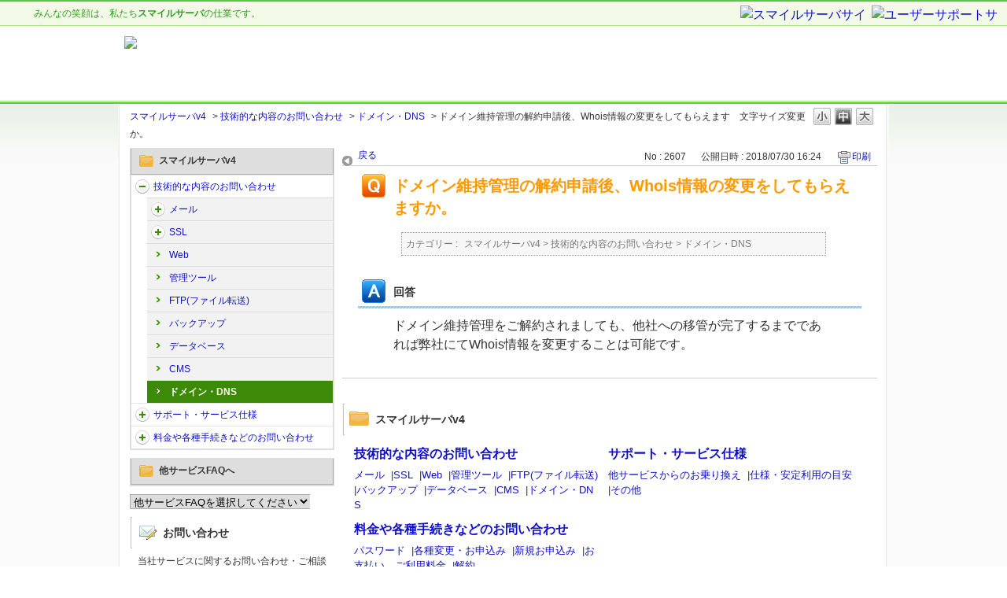

--- FILE ---
content_type: text/html; charset=utf-8
request_url: https://faq.nttsmc.com/faq/show/2607?category_id=368&site_domain=smileserver_v4
body_size: 6491
content:
<!DOCTYPE html PUBLIC "-//W3C//DTD XHTML 1.0 Transitional//EN" "http://www.w3.org/TR/xhtml1/DTD/xhtml1-transitional.dtd">
<html xmlns="http://www.w3.org/1999/xhtml" lang="ja" xml:lang="ja">
  <head>
 <meta http-equiv="content-type" content="text/html; charset=UTF-8" />
    <meta http-equiv="X-UA-Compatible" content="IE=edge,chrome=1" />
    <meta http-equiv="Pragma" content="no-cache"/>
    <meta http-equiv="Cache-Control" content="no-cache"/>
    <meta http-equiv="Expires" content="0"/>
    <meta name="description" content="ドメイン維持管理をご解約されましても、他社への移管が完了するまでであれば弊社にてWhois情報を変更することは可能です。" />
    <meta name="keywords" content="ドメイン・DNS,技術的な内容のお問い合わせ" />
    <meta name="csrf-param" content="authenticity_token" />
<meta name="csrf-token" content="SSHZ4DNHGC5eSMGirRDhOufIH6Nbm3IeOv1FO3xZ-eB7hddrr5yQEGA_95rk4uxgy-JNa9gt64i1Y_0AF4ATpQ" />
    <script src="/assets/application_front_pc-70829ab258f817609cf7b092652328b6cc107d834757186420ba06bcb3c507c9.js"></script>
<script src="/assets/calendar/calendar-ja-da58e63df1424289368016b5077d61a523d45dd27a7d717739d0dbc63fa6a683.js"></script>
<script>jQuery.migrateMute = true;</script>
<script src="/assets/jquery-migrate-3.3.2.min-dbdd70f5d90839a3040d1cbe135a53ce8f7088aa7543656e7adf9591fa3782aa.js"></script>
<link rel="stylesheet" href="/assets/application_front_pc-7cab32363d9fbcfee4c18a6add9fe66228e2561d6fe655ed3c9a039bf433fbd8.css" media="all" />
<link href="/stylesheets/style.css?f-285pv_yR8pi2yYR_HTzeBTpoPxAdSqYaseNfOTiO1NSbJtByRBIRf8WqAOA96XzHn0S3K3TTzuNaYOmEpiqA" media="all" rel="stylesheet" type="text/css" />
<link rel="stylesheet" href="https://faq.nttsmc.com/css/style.css?site_id=-1" media="all" />
<link rel="stylesheet" href="https://faq.nttsmc.com/css/style.css?site_id=21" media="all" />

    
    <title>ドメイン維持管理の解約申請後、Whois情報の変更をしてもらえますか。 | スマイルサーバv4 FAQサイト</title>
    
  </head>
  <body class="lang_size_medium" id="faq_show">
    
    <a name="top"></a>
    <div id="okw_wrapper">
<script type="text/javascript">
var _trackingid = 'LFT-11806-1';

(function() {
    var lft = document.createElement('script'); lft.type = 'text/javascript'; lft.async = true;
    lft.src = ('https:' == document.location.protocol ? 'https:' : 'http:') + '//track.list-finder.jp/js/ja/track.js';
    var snode = document.getElementsByTagName('script')[0]; snode.parentNode.insertBefore(lft, snode);
})();
</script>


<div id="global-top">
	  <p>みんなの笑顔は、私たち<strong>スマイルサーバ</strong>の仕業です。</p>
	  <ul>
		<li class="home"><a href="http://www.smileserver.ne.jp/" title="スマイルサーバサイト"><img src="/usr/file/attachment/smile_header_tab01.gif" alt="スマイルサーバサイト" /></a></li>
		<li class="support"><a href="http://support.smileserver.ne.jp/" title="ユーザーサポートサイト"><img src="/usr/file/attachment/smile_header_tab02.gif" alt="ユーザーサポートサイト" /></a></li>
	  </ul>
</div>
    <hr />

<div id="header">
	<h1 id="top"><a href="/category?site_domain=smileserver_v4" title="スマイルサーバ ユーザサポートサイト"><img src="/usr/file/attachment/smilev5_header_logo01.png" alt"スマイルサーバv4 ユーザサポートサイト" /></a></h1>
</div>
<div id="headline"></div>
      <div id="okw_contents">
        <div id="okw_contents_base">
          <div id="okw_contents_inner" class="clearfix">
            <div id="okw_sub_header" class="clearfix">
              <div id="login_user_name"></div>
              <ul id="fontCol" class="flo_r">
                  <li class="okw_txt">文字サイズ変更</li>
  <li class="fntSml fntSml_ja">
    <a update_flash_color="#d4e0e8" data-remote="true" href="/front/font_size?font_type=small&amp;site_domain=smileserver_v4">S</a>
  </li>
  <li class="fntMidOn fntMidOn_ja">
    <a update_flash_color="#d4e0e8" data-remote="true" href="/front/font_size?font_type=middle&amp;site_domain=smileserver_v4">M</a>
  </li>
  <li class="fntBig fntBig_ja">
    <a update_flash_color="#d4e0e8" data-remote="true" href="/front/font_size?font_type=large&amp;site_domain=smileserver_v4">L</a>
  </li>

              </ul>
              <ul class="okw_bread">
  <li class="okw_bread_list"><a href="/category/show/329?site_domain=smileserver_v4">スマイルサーバv4</a><span>&nbsp;&gt;&nbsp;</span><a href="/category/show/330?site_domain=smileserver_v4">技術的な内容のお問い合わせ</a><span>&nbsp;&gt;&nbsp;</span><a href="/category/show/368?site_domain=smileserver_v4">ドメイン・DNS</a><span>&nbsp;&gt;&nbsp;</span><span>ドメイン維持管理の解約申請後、Whois情報の変更をしてもらえますか。</span></li>
</ul>
            
            </div>
            
<div id="okw_side" class="flo_l"><div class="colArea clearfix"><div class="oneCol okw_parts_category_tree"><div id="category_tree" class="category_tree">
  <div class="ttl_col"><h2 class="ttl_bg"><span class="icocate_tree">スマイルサーバv4</span></h2></div>
  
  
  
  <ul id="tree_329" class="category_level_0">
    
  
  <li id="tree_icon_330" class="category_open">
    <div class="category_on cate_pull_inert_bg">
      <a class="pm_icon flo_l" child_url="#" js_effect_time="500" self_tag_id="tree_icon_330" tree_open="true" href="/category/show/330?site_domain=smileserver_v4">/category/show/330?site_domain=smileserver_v4</a><a href="/category/show/330?site_domain=smileserver_v4">技術的な内容のお問い合わせ</a>
    </div>
    
  <ul id="tree_330" class="category_level_1">
    
  
  <li id="tree_icon_331" class="category_close">
    <div class="category_on cate_pull_inert_bg">
      <a class="pm_icon flo_l" child_url="/category/tree_open/331?node=2&amp;site_domain=smileserver_v4&amp;tag_id=tree_icon_331" js_effect_time="500" self_tag_id="tree_icon_331" tree_open="true" href="/category/show/331?site_domain=smileserver_v4">/category/show/331?site_domain=smileserver_v4</a><a href="/category/show/331?site_domain=smileserver_v4">メール</a>
    </div>
    
  </li>

  
  <li id="tree_icon_333" class="category_close">
    <div class="category_on cate_pull_inert_bg">
      <a class="pm_icon flo_l" child_url="/category/tree_open/333?node=2&amp;site_domain=smileserver_v4&amp;tag_id=tree_icon_333" js_effect_time="500" self_tag_id="tree_icon_333" tree_open="true" href="/category/show/333?site_domain=smileserver_v4">/category/show/333?site_domain=smileserver_v4</a><a href="/category/show/333?site_domain=smileserver_v4">SSL</a>
    </div>
    
  </li>

  
  <li id="tree_icon_334" >
    <div class="category_none cate_pull_inert_bg">
      <a href="/category/show/334?site_domain=smileserver_v4">Web</a>
    </div>
    
  </li>

  
  <li id="tree_icon_341" >
    <div class="category_none cate_pull_inert_bg">
      <a href="/category/show/341?site_domain=smileserver_v4">管理ツール</a>
    </div>
    
  </li>

  
  <li id="tree_icon_345" >
    <div class="category_none cate_pull_inert_bg">
      <a href="/category/show/345?site_domain=smileserver_v4">FTP(ファイル転送)</a>
    </div>
    
  </li>

  
  <li id="tree_icon_363" >
    <div class="category_none cate_pull_inert_bg">
      <a href="/category/show/363?site_domain=smileserver_v4">バックアップ</a>
    </div>
    
  </li>

  
  <li id="tree_icon_364" >
    <div class="category_none cate_pull_inert_bg">
      <a href="/category/show/364?site_domain=smileserver_v4">データベース</a>
    </div>
    
  </li>

  
  <li id="tree_icon_365" >
    <div class="category_none cate_pull_inert_bg">
      <a href="/category/show/365?site_domain=smileserver_v4">CMS</a>
    </div>
    
  </li>

  
  <li id="tree_icon_368" >
    <div class="category_none category_select cate_pull_inert_bg">
      <a href="/category/show/368?site_domain=smileserver_v4">ドメイン・DNS</a>
    </div>
    
  </li>

  </ul>




  </li>

  
  <li id="tree_icon_336" class="category_close">
    <div class="category_on cate_pull_inert_bg">
      <a class="pm_icon flo_l" child_url="/category/tree_open/336?node=1&amp;site_domain=smileserver_v4&amp;tag_id=tree_icon_336" js_effect_time="500" self_tag_id="tree_icon_336" tree_open="true" href="/category/show/336?site_domain=smileserver_v4">/category/show/336?site_domain=smileserver_v4</a><a href="/category/show/336?site_domain=smileserver_v4">サポート・サービス仕様</a>
    </div>
    
  </li>

  
  <li id="tree_icon_347" class="category_close">
    <div class="category_on cate_pull_inert_bg">
      <a class="pm_icon flo_l" child_url="/category/tree_open/347?node=1&amp;site_domain=smileserver_v4&amp;tag_id=tree_icon_347" js_effect_time="500" self_tag_id="tree_icon_347" tree_open="true" href="/category/show/347?site_domain=smileserver_v4">/category/show/347?site_domain=smileserver_v4</a><a href="/category/show/347?site_domain=smileserver_v4">料金や各種手続きなどのお問い合わせ</a>
    </div>
    
  </li>

  </ul>









</div>
</div><div class="oneCol okw_parts_usr_12"><script type="text/javascript">
if ("https:" == document.location.protocol) {
document.write('\
<div class="flo_l" id="okw_side"><div class="colArea clearfix"><div class="oneCol okw_parts_category_tree"><div id="category_tree" class="category_tree">\
<div class="ttl_col"><h2 class="ttl_bg"><span class="icocate_tree">他サービスFAQへ</span></h2></div></div></div></div></div>\
<form style="background:#ffffff; margin:8px 0; font-size:13px;">\
<select onChange="top.location.href=value" style="border-left: 1px solid #adadad; border-top: 1px solid #adadad; border-bottom: 1px solid #adadad;">\
<option value="">他サービスFAQを選択してください</option>\
<option value="/category?site_domain=smileserver">スマイルサーバ</option>\
<option value="/category?site_domain=smileserver_v4">スマイルサーバv4</option>\
<option value="/category?site_domain=mngsv">マネージドサーバ</option>\
<option value="/category?site_domain=smartstream">スマートストリーム</option>\
<option value="/category?site_domain=vps">スマートコネクトVPS</option>\
<option value="/category?site_domain=storage">スマートストレージ</option>\
<option value="/category?site_domain=smartflex">スマートフレックス</option>\
<option value="/category?site_domain=housing">データセンタ</option>\
</select><input type="hidden" name="site_domain" value="smileserver_v4" /></form>\
');
} else {
document.write('\
<div class="flo_l" id="okw_side"><div class="colArea clearfix"><div class="oneCol okw_parts_category_tree"><div id="category_tree" class="category_tree">\
<div class="ttl_col"><h2 class="ttl_bg"><span class="icocate_tree">他サービスFAQへ</span></h2></div></div></div></div></div>\
<form style="background:#ffffff; margin:8px 0; font-size:13px;">\
<select onChange="top.location.href=value" style="border-left: 1px solid #adadad; border-top: 1px solid #adadad; border-bottom: 1px solid #adadad;">\
<option value="">他サービスFAQを選択してください</option>\
<option value="http://faq.nttsmc.com/?site_domain=smileserver">スマイルサーバ</option>\
<option value="http://faq.nttsmc.com/?site_domain=smileserver_v4">スマイルサーバv4</option>\
<option value="http://faq.nttsmc.com/?site_domain=mngsv">マネージドサーバ</option>\
<option value="http://faq.nttsmc.com/?site_domain=vps">スマートコネクトVPS</option>\
<option value="http://faq.nttsmc.com/?site_domain=storage">スマートストレージ</option>\
<option value="http://faq.nttsmc.com/?site_domain=smartflex">スマートフレックス</option>\
</select><input type="hidden" name="site_domain" value="smileserver_v4" /></form>\
');
}
</script>

</div><div class="oneCol okw_parts_usr_22"><div class="flo_l" id="okw_side">
<div class="colArea clearfix">
<div class="oneCol okw_parts_helpdesk">  <div class="ttl_col"><h2 class="ttl_bg"><span class="icoHelpdesk">お問い合わせ</span></h2></div>
  <p style="font-size:12px; line-height: 160%; display:block; margin:5px 10px;">当社サービスに関するお問い合わせ・ご相談を<strong style="color:#ff0000;">無料</strong>で受け付けております。お気軽にお問い合わせください。<br />
  <img src="/usr/file/attachment/custom_inquiry_01.gif" alt="お電話でのお問い合わせ・ご相談　0120-414016" style="padding:5px 0;" /><br />
  <a href="https://support.smileserver.ne.jp/info/form.cgi?QAID=" target="_blank" style="margin:5px 0; display:block; text-align:center;"><img src="/usr/file/attachment/custom_inquiry_02.gif" alt="お電話でのお問い合わせ・ご相談　0120-414016" /></a>
  </p>
</div>
</div>
</div></div><div class="oneCol okw_parts_usr_23"><div class="flo_l" id="okw_side">
<div class="colArea clearfix">
<div class="oneCol okw_parts_helpdesk">  <div class="ttl_col"><h2 class="ttl_bg"><span class="icoSignup">お申し込み</span></h2></div>
  <p style="font-size:12px; line-height: 160%; display:block; margin:5px 10px;">スマイルサーバ Ver.4はこちらからお申込みいただけます。<br />
  <a href="https://signup.smileserver.ne.jp/" target="_blank" style="margin:5px 0; display:block; text-align:center;"><img src="/usr/file/attachment/custom_signup_01.gif" alt="お申し込みサイト　0120-414016" /></a>
  </p>
</div>
</div>
</div></div></div></div><div id="okw_center" class="okw_side flo_r"><div class="colArea clearfix"><div class="oneCol okw_main_faq">    <!-- FAQ_CONTENTS_AREA -->
    <div class="faq_qstInf_col clearfix">
    <ul class="siteLink">
        <li class="preLink">
            <a title="戻る" href="/category/show/368?site_domain=smileserver_v4">戻る</a>
        </li>
    </ul>
  <ul class="faq_dateNo flo_r">
    <li class="faq_no">No&nbsp;:&nbsp;2607</li>
      <li class="faq_date">公開日時&nbsp;:&nbsp;2018/07/30 16:24</li>
        <li class="faq_print">
          <span class="icoPrint">
              <a target="_blank" href="/print/faq/2607?category_id=368&amp;site_domain=smileserver_v4">印刷</a>
          </span>
        </li>
  </ul>
</div>
<span class="mark_area"></span>

<script type='text/javascript'>
    //<![CDATA[
    $(function() {
        $("#faq_tag_search_return_button").click(function () {
            const keywordTagsJ = JSON.stringify()
            const faqId = `${}`
            faq_popup_close_log(keywordTagsJ, faqId);
            window.close();
            return false;
        });
    });
    //]]>
</script>

<h2 class="faq_qstCont_ttl"><span class="icoQ">ドメイン維持管理の解約申請後、Whois情報の変更をしてもらえますか。</span></h2>
<div class="faq_qstCont_col">
  <dl class="faq_cate_col clearfix">
    <dt>カテゴリー&nbsp;:&nbsp;</dt>
    <dd>
      <ul>
          <li class="clearfix">
            <a href="/category/show/329?site_domain=smileserver_v4">スマイルサーバv4</a><span>&nbsp;&gt;&nbsp;</span><a href="/category/show/330?site_domain=smileserver_v4">技術的な内容のお問い合わせ</a><span>&nbsp;&gt;&nbsp;</span><a href="/category/show/368?site_domain=smileserver_v4">ドメイン・DNS</a>
          </li>
      </ul>
    </dd>
  </dl>
</div>
<h2 class="faq_ans_bor faq_ans_ttl">
    <span class="icoA">回答</span>
</h2>
<div class="faq_ans_col">
  <div id="faq_answer_contents" class="faq_ansCont_txt clearfix">
    ドメイン維持管理をご解約されましても、他社への移管が完了するまでであれば弊社にてWhois情報を変更することは可能です。
  </div>
  
</div>

<script type="text/javascript">
$(function() {
  function resetFaqCountFlag() {
    window.__faq_countup_sent__ = false;
  }

  function countUpOnce() {
    // すでに送信済みならスキップ
    if (window.__faq_countup_sent__) return;
    window.__faq_countup_sent__ = true;

    fetch("/faq/countup?site_domain=smileserver_v4", {
      method: "POST",
      headers: {
        "Content-Type": "application/json",
        "X-CSRF-Token": $('meta[name=csrf-token]').attr('content'),
        "X-Requested-With": "XMLHttpRequest"
      },
      body: JSON.stringify({
        faq_id: "2607",
        category_id: "368"
      })
    });
  }

  countUpOnce();

  // PC タグ検索 個別のモーダルを閉じる場合
  $("#faq_show .faq_tag_search_return_button").on("click", function() {
    resetFaqCountFlag();
  });
  // PC タグ検索 全てのモーダルを閉じる場合
  $("#faq_show .faq_tag_search_close_button").on("click", function() {
    resetFaqCountFlag();
  });

  // スマホ タグ検索
  $('.faq_tag_modal_close_btn').on("click", function() {
    resetFaqCountFlag();
  });

  // PC スーパーアシスタント Colorboxモーダルを閉じる場合
  $(document).on("cbox_closed", function() {
    resetFaqCountFlag();
  });

  // スマホ スーパーアシスタント FAQ詳細から戻る場合
  $("#toggle_preview_faq").on("click", function() {
    resetFaqCountFlag();
  });
});
</script>


    <!-- /FAQ_CONTENTS_AREA -->


</div></div><div class="colArea clearfix"><div class="oneCol okw_parts_category">  <div class="ttl_col"><h2 class="ttl_bg"><span class="icoCate">スマイルサーバv4</span></h2></div>
  <div class="cateList_area">
        <ul class="clearfix cateList_box">
        <li class="cateList clearfix cateList_2line">
          
          <div class="cate_middle">
            <a href="/category/show/330?site_domain=smileserver_v4">技術的な内容のお問い合わせ</a>
          </div>
                <ul class="cate_small clearfix">
                    <li class="cate_borR">
                      <a href="/category/show/331?site_domain=smileserver_v4">メール</a>
                    </li>
                    <li class="cate_borR">
                      <span class="cateSepa">|</span><a href="/category/show/333?site_domain=smileserver_v4">SSL</a>
                    </li>
                    <li class="cate_borR">
                      <span class="cateSepa">|</span><a href="/category/show/334?site_domain=smileserver_v4">Web</a>
                    </li>
                    <li class="cate_borR">
                      <span class="cateSepa">|</span><a href="/category/show/341?site_domain=smileserver_v4">管理ツール</a>
                    </li>
                    <li class="cate_borR">
                      <span class="cateSepa">|</span><a href="/category/show/345?site_domain=smileserver_v4">FTP(ファイル転送)</a>
                    </li>
                    <li class="cate_borR">
                      <span class="cateSepa">|</span><a href="/category/show/363?site_domain=smileserver_v4">バックアップ</a>
                    </li>
                    <li class="cate_borR">
                      <span class="cateSepa">|</span><a href="/category/show/364?site_domain=smileserver_v4">データベース</a>
                    </li>
                    <li class="cate_borR">
                      <span class="cateSepa">|</span><a href="/category/show/365?site_domain=smileserver_v4">CMS</a>
                    </li>
                    <li class="">
                      <span class="cateSepa">|</span><a href="/category/show/368?site_domain=smileserver_v4">ドメイン・DNS</a>
                    </li>
                </ul>
        </li>
        <li class="cateList clearfix cateList_2line">
          
          <div class="cate_middle">
            <a href="/category/show/336?site_domain=smileserver_v4">サポート・サービス仕様</a>
          </div>
                <ul class="cate_small clearfix">
                    <li class="cate_borR">
                      <a href="/category/show/1413?site_domain=smileserver_v4">他サービスからのお乗り換え</a>
                    </li>
                    <li class="cate_borR">
                      <span class="cateSepa">|</span><a href="/category/show/1420?site_domain=smileserver_v4">仕様・安定利用の目安</a>
                    </li>
                    <li class="">
                      <span class="cateSepa">|</span><a href="/category/show/1421?site_domain=smileserver_v4">その他</a>
                    </li>
                </ul>
        </li>
        </ul>
        <ul class="clearfix cateList_box">
        <li class="cateList clearfix cateList_2line">
          
          <div class="cate_middle">
            <a href="/category/show/347?site_domain=smileserver_v4">料金や各種手続きなどのお問い合わせ</a>
          </div>
                <ul class="cate_small clearfix">
                    <li class="cate_borR">
                      <a href="/category/show/348?site_domain=smileserver_v4">パスワード</a>
                    </li>
                    <li class="cate_borR">
                      <span class="cateSepa">|</span><a href="/category/show/366?site_domain=smileserver_v4">各種変更・お申込み</a>
                    </li>
                    <li class="cate_borR">
                      <span class="cateSepa">|</span><a href="/category/show/369?site_domain=smileserver_v4">新規お申込み</a>
                    </li>
                    <li class="cate_borR">
                      <span class="cateSepa">|</span><a href="/category/show/393?site_domain=smileserver_v4">お支払い、ご利用料金</a>
                    </li>
                    <li class="">
                      <span class="cateSepa">|</span><a href="/category/show/415?site_domain=smileserver_v4">解約</a>
                    </li>
                </ul>
        </li>
        </ul>
  </div>

</div></div><div class="colArea clearfix"><div class="oneCol okw_parts_enquete">  <div class="okw_enquete_area">
    <h2 class="questioner_ttl" id="enquete_form_message">アンケートにご協力ください。（Q&amp;A改善の参考とさせていただきます。）</h2>
    <div class="questioner_col">
      <form id="enquete_form" update_flash_color="#d4e0e8" action="/faq/new_faq_enquete_value?site_domain=smileserver_v4" accept-charset="UTF-8" data-remote="true" method="post"><input type="hidden" name="authenticity_token" value="Ou01Zpa4jypGdFiiMw-JzgJrqT4dVd2yzoBIIhr1cMLWWwYfRHQq_kXDpeynAJs-lkyCWDLF1UP6DtLw2snc4g" autocomplete="off" />
        <ul class="faq_form_list">
          <input value="2607" autocomplete="off" type="hidden" name="faq_enquete_value[faq_id]" id="faq_enquete_value_faq_id" />
          <input value="368" autocomplete="off" type="hidden" name="faq_enquete_value[category_id]" id="faq_enquete_value_category_id" />
          
            <li>
                  <input type="radio" value="3" checked="checked" name="faq_enquete_value[enquete_id]" id="faq_enquete_value_enquete_id_3" />
              <label for="faq_enquete_value_enquete_id_3">参考になった</label>
            </li>
            <li>
                  <input type="radio" value="4" name="faq_enquete_value[enquete_id]" id="faq_enquete_value_enquete_id_4" />
              <label for="faq_enquete_value_enquete_id_4">参考にならなかった</label>
            </li>
        </ul>
          <div class="questioner_txt_col">
            <span class="questioner_sub_msg">ご意見・ご感想をお寄せください</span>
                <textarea cols="70" rows="2" class="questioner_txt" name="faq_enquete_value[comment]" id="faq_enquete_value_comment">
</textarea>
            <span class="questioner_description">回答が必要な場合は、左記の「お問い合わせ・ご相談フォーム」からお問い合わせください。</span>
          </div>
        <div class="questioner_submit_btn">
          <input type="submit" name="commit" value="送信する" id="enquete_form_button" class="questioner_btn" />
        </div>
<input type="hidden" name="site_domain" value="smileserver_v4" /></form>    </div>
  </div>

</div></div><div class="colArea clearfix"><div class="oneCol okw_parts_pickup_faq"><div class="ttl_col"><h2 class="ttl_bg"><span class="icoPickup">注目のFAQ</span><a class="list" href="/pickup_faq?site_domain=smileserver_v4">一覧表示</a></h2></div>
<ul class="faqList">
</ul>
</div></div><div class="colArea clearfix"><div class="oneCol okw_parts_faq_relations">  <span class="spinner"></span>

  <script type="text/javascript">
      $.ajax({
          type: 'GET',
          url: '/custom_part/faq_relations?category_id=368&id=2607&site_domain=smileserver_v4&split=false',
          dataType: 'html',
          success: function(data) {
              $('.okw_parts_faq_relations').html(data)
          }
      });
  </script>
</div></div><p class="topLink"><a href="#top">TOPへ</a></p></div>
<script type="text/javascript">
$(function() {
  function resetFaqCountFlag() {
    window.__faq_countup_sent__ = false;
  }

  function countUpOnce() {
    // すでに送信済みならスキップ
    if (window.__faq_countup_sent__) return;
    window.__faq_countup_sent__ = true;

    fetch("/faq/countup?site_domain=smileserver_v4", {
      method: "POST",
      headers: {
        "Content-Type": "application/json",
        "X-CSRF-Token": $('meta[name=csrf-token]').attr('content'),
        "X-Requested-With": "XMLHttpRequest"
      },
      body: JSON.stringify({
        faq_id: "2607",
        category_id: "368"
      })
    });
  }

  countUpOnce();

  // PC タグ検索 個別のモーダルを閉じる場合
  $("#faq_show .faq_tag_search_return_button").on("click", function() {
    resetFaqCountFlag();
  });
  // PC タグ検索 全てのモーダルを閉じる場合
  $("#faq_show .faq_tag_search_close_button").on("click", function() {
    resetFaqCountFlag();
  });

  // スマホ タグ検索
  $('.faq_tag_modal_close_btn').on("click", function() {
    resetFaqCountFlag();
  });

  // PC スーパーアシスタント Colorboxモーダルを閉じる場合
  $(document).on("cbox_closed", function() {
    resetFaqCountFlag();
  });

  // スマホ スーパーアシスタント FAQ詳細から戻る場合
  $("#toggle_preview_faq").on("click", function() {
    resetFaqCountFlag();
  });
});
</script>


          </div>
        </div>
      </div>
<div id="global-bottom">
	  <p>レンタルサーバの<strong><a href="http://www.smileserver.ne.jp/" title="スマイルサーバ">スマイルサーバ</a></strong>は<a href="http://www.nttsmc.com/" target="_blank"title="NTTスマートコネクト">NTTスマートコネクト</a>が運営しています。<div class="terms"><a href="https://www.smileserver.ne.jp/attention/" class="lnk03" target="_blank">< サイトご利用の注意事項 ></a></div></p>
	  <dl>
		<dt>[ NTTスマートコネクトのサービス ]</dt>
		<dd>
		  <table border="1" cellpadding="0" cellspacing="0" summary="">
			<tr>
			  <th><a href="http://housing.nttsmc.com/" title="メディアコネクト" target="_blank">メディアコネクト</a></th>
			  <td>ラック・コネクティビティ・運用サービスを提供するハウジングサービス</td>
			</tr>
			<tr>
			  <th><a href="http://www.smartstream.ne.jp/" title="スマートストリーム" target="_blank">スマートストリーム</a></th>
			  <td>ライブ中継・オンデマンド配信に対応した映像配信サービス</td>
			</tr>
		  </table>
		</dd>
	  </dl>
	  <div class="logo"><a href="http://www.nttsmc.com/" title="NTT Smart Connect" target="_blank"><img src="/usr/file/attachment/smile_footer_logo01.gif" width="147" height="48" alt="NTT Smart Connect" /></a></div>
	  <address>Copyright &copy; NTT Smart Connect Corp. All right reserved.</address>
</div>      <div id="okw_footer_default" class="clearfix">
        <p id="okw_logo_footer" class="flo_r logo_footer">
          <a href="https://aisaas.pkshatech.com/faq/" target="_blank">PKSHA FAQ logo</a>
        </p>
      </div>
    </div>


  </body>
</html>


--- FILE ---
content_type: text/html; charset=utf-8
request_url: https://faq.nttsmc.com/custom_part/faq_relations?category_id=368&id=2607&site_domain=smileserver_v4&split=false
body_size: 663
content:
    <div class="ttl_col"><h2 class="ttl_bg"><span class="icoFaq">関連するFAQ</span></h2></div>
    <ul class="faq_relate_list">
        <li class="faq_list_bg1 Q_sml">
          <a title="サーバの解約方法について教えてほしい。" href="/faq/show/2713?category_id=368&amp;site_domain=smileserver_v4">サーバの解約方法について教えてほしい。</a>
        </li>
        <li class="faq_list_bg2 Q_sml">
          <a title="ドメイン維持管理オプションの解約申請後、他事業者に移管するまでにドメインが廃止になることはあるか。" href="/faq/show/2710?category_id=368&amp;site_domain=smileserver_v4">ドメイン維持管理オプションの解約申請後、他事業者に移管するまでにドメインが廃止になることはあるか。</a>
        </li>
        <li class="faq_list_bg1 Q_sml">
          <a title="クイック認証SSLの申込をしたが、設定完了通知が届かない。" href="/faq/show/2609?category_id=368&amp;site_domain=smileserver_v4">クイック認証SSLの申込をしたが、設定完了通知が届かない。</a>
        </li>
        <li class="faq_list_bg2 Q_sml">
          <a title="ドメインの登録情報（WHOIS情報）を変更したい。" href="/faq/show/2666?category_id=368&amp;site_domain=smileserver_v4">ドメインの登録情報（WHOIS情報）を変更したい。</a>
        </li>
        <li class="faq_list_bg1 Q_sml">
          <a title="ドメインの管理を移管するので、AuthCode（オースコード）を発行してほしい。" href="/faq/show/2885?category_id=368&amp;site_domain=smileserver_v4">ドメインの管理を移管するので、AuthCode（オースコード）を発行してほしい。</a>
        </li>
    </ul>

